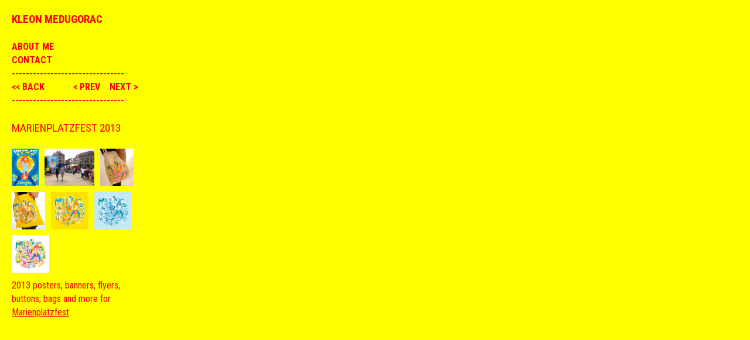

--- FILE ---
content_type: text/html; charset=UTF-8
request_url: http://www.mystrudel24.de/kleon_graphics/wp-content/fuzzysites//index.php?seite=668
body_size: 5927
content:
<html>
<head>
<meta charset="utf-8">
<title>Marienplatzfest 2013 - Kleon Medugorac</title>
	<meta charset="utf-8">
    <meta name="viewport" content="width=1024, user-scalable=0">
    <link href='http://fonts.googleapis.com/css?family=Roboto Condensed:400|Roboto Condensed:700' rel='stylesheet' type='text/css'>
    <link href="kleon.css" rel="stylesheet" type="text/css">
    <script> window.textcolor="#FF0000"; window.bgcolor="#FFFF00"</script>
	<script src="//ajax.googleapis.com/ajax/libs/jquery/1.11.0/jquery.min.js" ></script>
	<script src="project.js" ></script>
	<style>
		body{
			font-family:Roboto Condensed;
			font-weight:400;
			color:#FF0000;
			background-image: url('http://www.mystrudel24.de/kleon_graphics/wp-content/uploads/2014/11/anydog-GROSS1.gif');background-image:none;background-color:#FFFF00;//');
			background-size:150px 119px;
		}
		#leftcont, .thumbtitel{
			background-color:#FFFF00;
			color:#FF0000;
		}
		.eins, .zwei, .drei{
			background-color:#FFFF00;
			color:#FF0000;
			border-color:#FFFF00;
		}
		strong{
			font-family:Roboto Condensed;
			font-weight:700;
		}
		.kasten{
			border-color:#FF0000;	
		}
		.jahreszahl{
			width:322px;
			height:256px;
			float:left;
			font-size:90px;
			background-color:#FF0000;
			line-height:256px;
			text-align: center;
			color:#FFFF00;	
		}
    </style>
</head>

<body>
	
		<div id="leftcont"><strong>
			<a href="?nextbgimgindex" target="_self"><p class="big">Kleon Medugorac</p></a><br />
			<a href="index.php?seite=718" target="_self">About me</a><br />
    		<a href="index.php?seite=1565" target="_self">Contact</a><br />--------------------------------<br />
			</strong><strong>
				<a href="index.php" target="_self" id="backa">
				<span class="pointer"><< back<span>
				</a>
				<span id="prevnext">
					<a href="prev.php?seite=668" target="_self">
						< prev
					</a> &nbsp;&nbsp; 
					<a href="next.php?seite=668" target="_self">
					next >
					</a>
				</span><br />--------------------------------
			  </strong>
			  <br />
			 <br />
			<div class="projekttitel big">Marienplatzfest 2013</div><br />
			<p style="clear:both;line-height:0px;"><div id="projekt_thumbs"><a href="?seite=668&bn=0" target="_self">
					<div class="projekt_thumb pointer">
						<img src="http://www.mystrudel24.de/kleon_graphics/wp-content/uploads/2014/11/maryflyerFRONT-365x512.jpg" width="45.6875" height="64" alt="Kleon Medugorac Marienplatzfest 2013 " />
					</div>
				  </a><a href="?seite=668&bn=1" target="_self">
					<div class="projekt_thumb pointer">
						<img src="http://www.mystrudel24.de/kleon_graphics/wp-content/uploads/2013/06/IMG_1337-2-512x383.jpg" width="85.388925081433" height="64" alt="Kleon Medugorac Marienplatzfest 2013 " />
					</div>
				  </a><a href="?seite=668&bn=2" target="_self">
					<div class="projekt_thumb pointer">
						<img src="http://www.mystrudel24.de/kleon_graphics/wp-content/uploads/2014/11/marienplatzfesttasche1-452x512.jpg" width="56.53125" height="64" alt="Kleon Medugorac Marienplatzfest 2013 " />
					</div>
				  </a><a href="?seite=668&bn=3" target="_self">
					<div class="projekt_thumb pointer">
						<img src="http://www.mystrudel24.de/kleon_graphics/wp-content/uploads/2014/11/marienplatzfest-tasche1-452x512.jpg" width="56.53125" height="64" alt="Kleon Medugorac Marienplatzfest 2013 " />
					</div>
				  </a><a href="?seite=668&bn=4" target="_self">
					<div class="projekt_thumb pointer">
						<img src="http://www.mystrudel24.de/kleon_graphics/wp-content/uploads/2014/11/jutesackmaria-1-512x512.jpg" width="64.031265266243" height="64" alt="Kleon Medugorac Marienplatzfest 2013 " />
					</div>
				  </a><a href="?seite=668&bn=5" target="_self">
					<div class="projekt_thumb pointer">
						<img src="http://www.mystrudel24.de/kleon_graphics/wp-content/uploads/2014/11/jutesackmaria-2-512x512.jpg" width="64.031265266243" height="64" alt="Kleon Medugorac Marienplatzfest 2013 " />
					</div>
				  </a><a href="?seite=668&bn=6" target="_self">
					<div class="projekt_thumb pointer">
						<img src="http://www.mystrudel24.de/kleon_graphics/wp-content/uploads/2014/11/jutesackmaria-3-512x512.jpg" width="64.031265266243" height="64" alt="Kleon Medugorac Marienplatzfest 2013 " />
					</div>
				  </a></div><p style="clear:both;line-height:0px">&nbsp;</p></p>
			
			<div class="projektinfo"></p>
<p>2013 posters, banners, flyers, buttons, bags and more for <a href="http://www.marienpatzfest.de" target="_blank">Marienplatzfest</a>.</p>
</div><br /><script>var k_imgarr_aspect=[0.7138671875,1.3342019543974,0.88330078125,0.88330078125,1.0004885197851,1.0004885197851,1.0004885197851];var k_imgarr_fullurl=["http://www.mystrudel24.de/kleon_graphics/wp-content/uploads/2014/11/maryflyerFRONT.jpg","http://www.mystrudel24.de/kleon_graphics/wp-content/uploads/2013/06/IMG_1337-2.jpg","http://www.mystrudel24.de/kleon_graphics/wp-content/uploads/2014/11/marienplatzfesttasche1.jpg","http://www.mystrudel24.de/kleon_graphics/wp-content/uploads/2014/11/marienplatzfest-tasche1.jpg","http://www.mystrudel24.de/kleon_graphics/wp-content/uploads/2014/11/jutesackmaria-1.jpg","http://www.mystrudel24.de/kleon_graphics/wp-content/uploads/2014/11/jutesackmaria-2.jpg","http://www.mystrudel24.de/kleon_graphics/wp-content/uploads/2014/11/jutesackmaria-3.jpg"];</script>
			
			
			<iframe src="//www.facebook.com/plugins/share_button.php?href=http%3A%2F%2Fwww.kleon.graphics%2Findex.php?seite=668%23%2B0" scrolling="no" frameborder="0" style="border:none; overflow:hidden;" allowTransparency="true"></iframe>
			
			
		</div>
					<div id="content">
						<img id="fullimg" src="http://www.mystrudel24.de/kleon_graphics/wp-content/uploads/2014/11/maryflyerFRONT.jpg" width="" height="" style="max-width:100%;max-height:100%;" alt="Kleon Medugorac Marienplatzfest 2013 " />
					</div>
	
</body>
</html><style>
#fullimg{
		background-color:#FF0000;
}</style>

--- FILE ---
content_type: text/css
request_url: http://www.mystrudel24.de/kleon_graphics/wp-content/fuzzysites//kleon.css
body_size: 6541
content:
@charset "utf-8";
/* ///////////////////// Kleon Medugorac ///////////////////// */

/* RESET  */
html, body, div, span, applet, object, iframe, h1, h2, h3, h4, h5, h6, p, blockquote, pre, a, abbr, acronym, address, big, cite, code, del, dfn, em, img, ins, kbd, q, s, samp, small, strike, strong, sub, sup, tt, var, b, u, i, center, dl, dt, dd, ol, ul, li, fieldset, form, label, legend, table, caption, tbody, tfoot, thead, tr, th, td, article, aside, canvas, details, embed, figure, figcaption, footer, header, hgroup, menu, nav, output, ruby, section, summary, time, mark, audio, video {
	margin: 0;
	padding: 0;
	border: 0;
	vertical-align: baseline;
	-webkit-font-smoothing: antialiased;
	-webkit-tap-highlight-color: rgba(0, 0, 0, 0);
}

a[href$=jpg], a[href$=jpeg], a[href$=jpe], a[href$=png], a[href$=gif] {
	text-decoration: none;
	border: 0 none;
}
a img{
	border:none;
}
img{
	border:0;	
}

a:link, a:visited, a:hover, a:focus, a:active{
	/*text-decoration: none;*/
	color:inherit;
}
/* FUZZY COVER IMGS */
.fuzzy_cover_div{
	overflow:hidden;
	background-color:#e0e0e0;
}
.fuzzy_cover{
	visibility:hidden;	
}

/* kill link style*/
#leftcont a:link, #leftcont a:visited, #leftcont a:focus, #leftcont a:active, #leftcont a:hover{
	text-decoration:none;
	color:inherit;
	border-style:0;
}
#leftcont .projektinfo a:link, #leftcont .projektinfo a:visited, #leftcont .projektinfo a:focus, #leftcont .projektinfo a:active, #leftcont .projektinfoa:hover{
	text-decoration:underline;
	color:inherit;
	border-style:0;
}
#bearbeitenbt a:link, #bearbeitenbt a:visited, #bearbeitenbt a:focus, #bearbeitenbt a:active, #bearbeitenbt a:hover{
	color:#FF0000;
}
/* HTML BODY */
#editbt{
	visibility:hidden;
	
}
#editbt{
	position:fixed;
	color:#FF0000;
	top:0px;
	left:0px;	
}
#videocontent{
	background-color:#000000;	
}
html { 
	-webkit-text-size-adjust: 100%; 
	width:100%;
	height:100%;
}
body,html{
	-webkit-font-smoothing: antialiased;
	font-size:16px;
	line-height:23px;
	letter-spacing:0em;
	text-transform:uppercase;
	margin:0;
	padding:0;
	border:0;
	background-attachment: fixed;
}
body{
	overflow-y:scroll;
	  overflow-x: hidden;
}

.pointer{
	cursor:pointer;
	-webkit-touch-callout: none;
    -webkit-user-select: none;
    -khtml-user-select: none;
    -moz-user-select: none;
    -ms-user-select: none;
    user-select: none;	
}
/* SCHRIFT */
strong, b{
		
}
p{
	margin:0;
	border:0;
	padding:0;	
}
.big{
	font-size:19px;
	line-height:25px;
}
/* BODY ELEMENTS */
#leftcont{
	position:fixed;
	width:216px;
	background-color:#EEEEEE;
	padding:20px;	
	height:100%;
	overflow-y:auto;
}
#content{
	position:absolute;
	top:0px;
	left:256px;
	margin-top:0px;
	line-height:0px;
	margin-bottom:0px;
}
#prevnext{
	float:right;	
}
#videocontent iframe{
	width:100%;
	height:100%;
}
#videocontent{
	position:absolute;
	top:0px;
	left:256px;
	margin-top:0px;
	line-height:0px;
	margin-bottom:0px;
}
.thumbcont, .thumbcontlogo{
	float:left;	
	margin-left:0px;
	margin-bottom:0px;/*
	-ms-word-break: break-all;
      Be VERY careful with this, breaks normal words wh_erever 
     word-break: break-all;
     Non standard for webkit */
     word-break: break-word;
	 overflow-wrap: break-word;
	 /*
	-webkit-hyphens: auto;
   	-moz-hyphens: auto;
     hyphens: auto;*/
	 
}
.thumbtitel{
	position:absolute;
	height:auto;
	display: table;	
}
.thumbtitel p {
  	display: table-cell; 
  	vertical-align: middle; 
  	text-align: center; 
}
.kasten{
	display:inline-block;
	width:11px;
	height:11px;
	margin-right:5px;
	/*margin-bottom:-1px;*/
	border-style:solid;
	border-width:1px;
}
#projekt_thumbs{
	line-height:0px;
	width:226px;
}
.projekt_thumb{
	float:left;
	margin-right:10px;
	margin-bottom:10px;
}
.projektinfo{
	text-transform:none;
}
.projekttitel{
	
}
.editbt{
	position:absolute;
	margin-top:-20px;
	line-height:20px;
	color:#FF0000;
	position:relative;
	top:0px;
	left:0px;
	margin-left:3px;
	/*display:none;*/
}

#about{
	line-height:23px;
	text-transform:none;
	width:647px;
}

/* kasten hinterschrift */
.eins, .zwei, .drei{
	background-color: #FFCC33;
	text-decoration: none;
	color: #FF2700;	
	border-style: solid;
	border-width: 1px;
	border-color: bisque;
}
.eins{
	position: relative;
	left: 10px;
}
.zwei{
	position: relative;
	left: -10px;
}
.drei{
	position: relative;
	left: 5px;
}
.jahreszahl{
	width:322px;
	height:256px;
	float:left;
	font-size:90px;
	background-color:#FFFFFF;
	line-height:256px;
	text-align: center;	
}


@media screen and (max-width: 1024px){
	/*
	#scrollextend{
		height:40px;	
	}*/
	body, html{
		font-size:34px;
		line-height:50px;	
	}
	#about{
		line-height:50px;
	}
	.big{
		font-size:34px;
		line-height:50px;
	}
	#content{
		left:456px;
	}
	#videocontent{
		left:456px;
	}
	#leftcont{
		width:416px;
	}
	/*
	.kasten{
		border-width:3px;
		width:12px;
		height:12px;
	}
	*/
}
/* NEW MOBILE CSS */

@media screen and (max-width: 1024px){
    #leftcont strong:first-child br {
        display:none;
    }
    #leftcont strong:first-child p{
         display:inline;
    }
    #leftcont strong:first-child a {
        margin-right:40px;
    }
    #leftcont strong:first-child br:nth-last-child(2) {
        display:block;
    }
    #leftcont strong:first-child::after{
        margin-left:-8px;
        content: "----------------------------------------------";
    }
    #filtercont strong:first-child::after{
        margin-left:-8px;
        content: "";
    }
    #leftcont strong:nth-child(2)::after{
         margin-left:-8px;
        content: "----------------------------------------------";
    }
    #leftcont {
        position:relative !important;
        width:100% !important;
        height:auto !important;
        z-index:999999;
        box-sizing:border-box;
    }
    #projekt_thumbs{
        width:100%;
    }
    #leftcont iframe{
        display:none;
    }
    #fullimg {
        width:100% !important;
        height:auto !important;
    }
    #content{
        position:relative !important;
        left:0px !important;
        width: 100% !important;
        height: auto !important;
    }
    #content #fullimg{
        width:100% !important;
        height:auto !important;
        display:block !important;
    }
	#videocontent{
		left: 0px;
		width: 100% !important;
		height: auto !important;
	}
    .projekt_thumb img{
         height:100px!important;
         width:auto !important;
         margin-right:10px !important;
    }
  
    
    .katbt  {
		display:inline-block;
		margin-right:40px;
    }
     .katbt:nth-child(2)  {
    	margin-left:40px;
    }
}







--- FILE ---
content_type: text/javascript
request_url: http://www.mystrudel24.de/kleon_graphics/wp-content/fuzzysites//project.js
body_size: 3319
content:
// KLEON PROJEKTVIEWER
var oldhash;
var pthumbs;
var oldhash;
var content;
var sw;
var sh;
var bn;
var aspect;
var cw;
var ch;
var videocontent=false;
$(document).ready(function() {
	content=document.getElementById("content");
	
	if(document.getElementById("videocontent")!=null){
		content=document.getElementById("videocontent");
		videocontent=true;
	}
	window.addEventListener("orientationchange", function() {RESIZE();}, false);	
	$(window).on("resize", function () {
		RESIZE();    	
	}).resize();
	if(videocontent==false){
		makePThumbs();
		replaceBacka();
		updateImageByHashtag();
		checkHashChange();
	}
	showEditBT();
});
// EDIT BT
function showEditBT(){
	var d=false;
	var e=false;
	$(document).keydown(function(e){
		if (e.keyCode == 68) { 
		   d = true;
		}
		if (e.keyCode == 69) { 
		   e = true;
		}
		if(e&&d){
			var editbt=document.getElementById("editbt");
			editbt.style.visibility="visible";
		}
	});	
	$(document).keyup(function(e){
		if (e.keyCode == 68) { 
		   d = false;
		}
		if (e.keyCode == 69) { 
		   e = false;
		}
		if(e==false||d==false){
			var editbt=document.getElementById("editbt");
			editbt.style.visibility="hidden";
		}
	});	
}
// RESIZE
function RESIZE(){
	sw=$(window).width();
	sh=$(window).height();
	cw=sw-$("#leftcont").width()-40;
	ch=sh;
	
	content.style.width=cw+"px";
	content.style.height=ch+"px";
	console.log("cw:"+cw);
	console.log("ch:"+ch);
	var fullimg=document.getElementById("fullimg");
	if(fullimg!=null){
		var hasharr=window.location.hash.substring(1).split("+");
		bn=parseInt(hasharr[1]);
		aspect=k_imgarr_aspect[bn];
		var w=cw;
		var h=w/aspect;
		if(h>ch){
			h=ch;
			w=h*aspect;
		}
		fullimg.width=w;
		fullimg.height=h;
	}
}

// MAKE THUMB WORK
function makePThumbs(){
	pthumbs=jQuery(document).find('.projekt_thumb');
	atags=jQuery(document).find('#projekt_thumbs a');
	var n=pthumbs.length;
	console.log(n);
	while(n--){
		var pthumb=pthumbs[n];
		pthumb.nummer=n;
		atags[n].href="javascript:void(0)";
		pthumb.onclick=function(){
			var hasharr=window.location.hash.substring(1).split("+");
			changeHash(hasharr[0]+"+"+this.nummer);
		}
	}
}
// REPLACE BACK BUTTON
function replaceBacka(){
	var backa=document.getElementById("backa");
	backa.urhref=backa.href;
	backa.href="javascript:void(0)";
	backa.onclick=function(){
		var hasharr=window.location.hash.substring(1).split("+");
		window.location.href=this.urhref+'#'+hasharr[0];
	}	
}



function updateImageByHashtag(){
	if(window.location.hash){
		var hasharr=window.location.hash.substring(1).split("+");
		bn=parseInt(hasharr[1]);
		aspect=k_imgarr_aspect[bn];
		var w=cw;
		var h=w/aspect;
		if(h>ch){
			h=ch;
			w=h*aspect;
		}
		var url=k_imgarr_fullurl[bn];
		var nextbn=bn+1;
		if(bn+1>=k_imgarr_fullurl.length){
			nextbn=0;
		}
		content.innerHTML="<img onclick=\"changeHash('_+"+nextbn+"');\" id=\"fullimg\" src=\""+url+"\" width=\""+w+"\" height=\""+h+"\" alt=\" \" />";
	}
	
}

function changeHash(newhash){
	oldhash=newhash;
	window.location.hash = (newhash === '') ? '_' : newhash;
	updateImageByHashtag();
}

function checkHashChange(){
	if(oldhash!=window.location.hash.substring(1)){
		oldhash=window.location.hash.substring(1);
		onhashChanged();
	}
	setTimeout(function(){checkHashChange();},1000/10);
}
function onhashChanged(){
	updateImageByHashtag();
}
